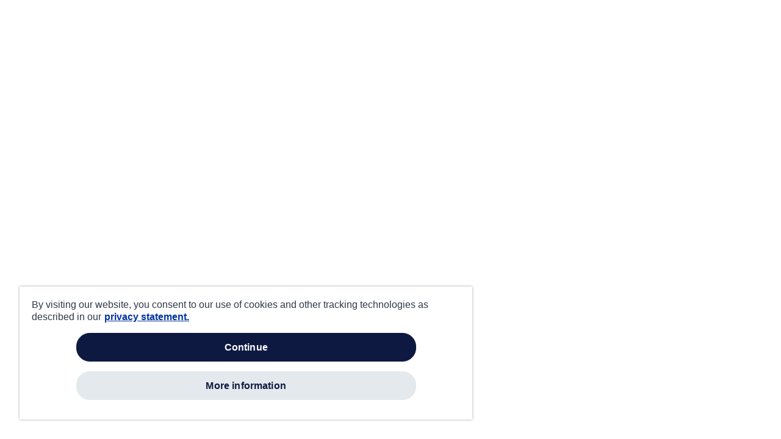

--- FILE ---
content_type: text/html
request_url: https://purchase.allstate.com/onlineshopping/
body_size: 7086
content:
<!doctypehtml><html lang="en-US"data-critters-container><head><title>Online Insurance Quoting and Bundling - Allstate Insurance</title><meta charset="utf-8"><meta http-equiv="X-UA-Compatible"content="IE=edge"><meta name="description"content="Get a personalized online insurance quote and be sure to explore Allstate's unique bundling options that can lead to additional savings!"><meta name="viewport"content="width=device-width,height=device-height,initial-scale=1"><meta name="google-site-verification"content="fhrfwg2DSHYiGkBezRwHYYN-3p4_DlHdsT98ptIH4Qo"><script type="text/javascript" src="https://purchase.allstate.com/assets/74bbb3c2853b63eb9ed5e4c0ac1d6311c0333903d6c"  ></script><script>!function(e,t,n,a){e[a]=e[a]||[],e[a].push({"gtm.start":(new Date).getTime(),event:"gtm.js"});var g=t.getElementsByTagName(n)[0],m=t.createElement(n),s="&l="+a;m.async=!0,m.src="https://www.googletagmanager.com/gtm.js?id=GTM-PNWV48XH"+s,g.parentNode.insertBefore(m,g)}(window,document,"script","dLsgtm")</script><style>.unsupported{display:none}.psuedo-image{background-position:center;background-repeat:no-repeat;background-size:contain}</style><!--[if lte IE 9]>
            <style>
                .unsupported {
                    display: block;
                }
            </style>
        <![endif]--><base href="/onlineshopping/"><script>!function(t,e){t.InvocaTagId="874/1551979654";var n=e.createElement("script");n.type="text/javascript",n.async=!0,n.src="https://solutions.invocacdn.com/js/invoca-latest.min.js";var a=e.getElementsByTagName("script")[0];a.parentNode.insertBefore(n,a)}(window,document)</script><script src="https://cdn.virtualassistant.allstate.com/widget.js"></script><noscript><script src="https://smetrics.allstate.com/b/ss/allstateglobal,allstateonlinesales/10/JS-2.0.0-D7QN/s21985308469904?AQB=1&ch=AOS-Shopping%20Cart&c29=no%20javascript&AQE=1"></script><style>.unsupported{display:block}</style></noscript><link rel="shortcut icon"href="/onlineshopping/favicon.ico"><script>var EG_ACT_ID="EG29071329";!function(t,e){var n=t.createElement("iframe");n.src="about:blank",n.title="eGain OneTag - Products Assistant",n.setAttribute("aria-hidden","true"),n.id="egot_iframe",(n.frameElement||n).style.cssText="width:0;height:0;border:0;display:none";var a=t.getElementsByTagName("script");(a=a[a.length-1]).parentNode.insertBefore(n,a);try{var i=n.contentWindow.document}catch(e){var o=t.domain;n.src="javascript:var d=document.open();d.domain='"+o+"';void(0);",i=n.contentWindow.document}i.open()._l=function(){for(var t=0;t<e.length;t++){var n=this.createElement("script");o&&(this.domain=o),n.src=e[t],this.isEGFIF=!0,this.body.appendChild(n)}},i.write('<body onload="document._l();" style="margin:0px">'),i.close()}(document,["//cloud-us.analytics-egain.com/products/"+EG_ACT_ID,"//cloud-us.analytics-egain.com/tracktags/"+EG_ACT_ID])</script><script>function handleMessageEvent(e){if("StartCobrowse"===e.data)try{window?.eGain?.cobrowse?.startCobrowse()}catch(e){}}function handleStorageEvent(e){if("EGCB_SESSION_ID"===e.key&&e.newValue){const n=new CustomEvent("Cobrowse_Session_ID",{detail:e.newValue});window.dispatchEvent(n)}}window.addEventListener("storage",handleStorageEvent,!1),window.addEventListener("message",handleMessageEvent)</script><style>@charset "UTF-8";@font-face{font-family:AllstateSans;src:url(allstatesansw-light.eot);src:url(allstatesansw-light.woff) format("woff"),url(allstatesansw-light.ttf) format("truetype"),url(allstatesansw-light.svg#webfont) format("svg");font-weight:300;font-style:normal}@font-face{font-family:AllstateSans;src:url(allstatesansw-lightitalic.eot);src:url(allstatesansw-lightitalic.woff) format("woff"),url(allstatesansw-lightitalic.ttf) format("truetype"),url(allstatesansw-lightitalic.svg#webfont) format("svg");font-weight:300;font-style:italic}@font-face{font-family:AllstateSans;src:url(allstatesansw-regular.eot);src:url(allstatesansw-regular.woff) format("woff"),url(allstatesansw-regular.ttf) format("truetype"),url(allstatesansw-regular.svg#webfont) format("svg");font-weight:400;font-style:normal}@font-face{font-family:AllstateSans;src:url(allstatesansw-regularitalic.eot);src:url(allstatesansw-regularitalic.woff) format("woff"),url(allstatesansw-regularitalic.ttf) format("truetype"),url(allstatesansw-regularitalic.svg#webfont) format("svg");font-weight:400;font-style:italic}@font-face{font-family:AllstateSans;src:url(allstatesansw-medium.eot);src:url(allstatesansw-medium.woff) format("woff"),url(allstatesansw-medium.ttf) format("truetype"),url(allstatesansw-medium.svg#webfont) format("svg");font-weight:500;font-style:normal}@font-face{font-family:AllstateSans;src:url(allstatesansw-mediumitalic.eot);src:url(allstatesansw-mediumitalic.woff) format("woff"),url(allstatesansw-mediumitalic.ttf) format("truetype"),url(allstatesansw-mediumitalic.svg#webfont) format("svg");font-weight:500;font-style:italic}@font-face{font-family:AllstateSans;src:url(allstatesansw-bold.eot);src:url(allstatesansw-bold.woff) format("woff"),url(allstatesansw-bold.ttf) format("truetype"),url(allstatesansw-bold.svg#webfont) format("svg");font-weight:700;font-style:normal}@font-face{font-family:AllstateSans;src:url(allstatesansw-bolditalic.eot);src:url(allstatesansw-bolditalic.woff) format("woff"),url(allstatesansw-bolditalic.ttf) format("truetype"),url(allstatesansw-bolditalic.svg#webfont) format("svg");font-weight:700;font-style:italic}@font-face{font-family:AllstateSans;src:url(allstatesansw-black.eot);src:url(allstatesansw-black.woff) format("woff"),url(allstatesansw-black.ttf) format("truetype"),url(allstatesansw-black.svg#webfont) format("svg");font-weight:800;font-style:normal}@font-face{font-family:AllstateSans;src:url(allstatesansw-blackitalic.eot);src:url(allstatesansw-blackitalic.woff) format("woff"),url(allstatesansw-blackitalic.ttf) format("truetype"),url(allstatesansw-blackitalic.svg#webfont) format("svg");font-weight:800;font-style:italic}a,body,div,footer,h1,header,html,li,p,span,strong,ul{margin:0;padding:0;border:0;font:inherit;vertical-align:baseline}footer,header{display:block}body{line-height:1}ul{list-style:none}strong{font-weight:700}*,:after,:before{box-sizing:border-box}html{color:#333;font-family:AllstateSans,Arial,Helvectica,sans-serif;font-size:16px;line-height:1.5;text-rendering:optimizeLegibility;-webkit-font-smoothing:antialiased;-moz-osx-font-smoothing:grayscale}body{line-height:1.5}strong{font-weight:700}p:last-child{margin-bottom:0}a{color:#0033a0;text-decoration:none}a:focus,a:hover{text-decoration:underline}.is-visually-hidden:not(:focus){width:.0625rem;height:.0625rem;margin:-.0625rem;border:0;padding:0;clip-path:inset(100%);clip:rect(0 0 0 0);overflow:hidden;position:absolute;white-space:nowrap}@media print{@page{margin:.5in;size:8.5in 11in}}.backdrop{position:relative}.backdrop--light{color:#fff}.backdrop__bd{position:relative;z-index:10}.backdrop__background{width:100%;height:100%;position:absolute;top:0;left:0}.card{background-color:#fff;border:solid .0625rem #ededed;border-radius:0;color:#2f3847;display:flex;flex:1 0 auto;flex-direction:column;position:relative}.card__bd{padding:.9375rem;overflow:hidden}.card__bd{flex:1 0 auto}.content{width:100%;display:flex;flex-direction:column}.content--center{align-items:center}.content>*{align-self:inherit;max-width:100%}.tier{margin-top:calc((90rem - 100vw)/ -25);padding:2.5rem 0 3.75rem;display:flex;flex-direction:column;flex:1 0 auto}.tier--summary{margin-top:0;padding-top:9.375rem;padding-bottom:2.5rem}.tray{padding:1.875rem 0 .625rem;background-color:#0e1941;background-repeat:no-repeat;color:#fff;will-change:transform;position:relative;z-index:0}.tray--bows{padding:0}.tray__ft:before{content:"";width:100%;height:6.25rem;position:absolute;bottom:70%;left:0;background:#0e1941}.tray__bd{position:relative;z-index:10;will-change:opacity}.tray--bows .tray__bd{top:2.8125rem}.tray__bd__float:not(:empty){position:relative;top:15rem;margin-top:-14rem;margin-bottom:10rem}.tray__ft{width:100%;height:7.1875rem;margin-top:-.0625rem;position:absolute;top:100%;left:0;pointer-events:none}.tray__ft__arch{width:100%;height:100%;position:absolute;top:0;left:0;overflow:hidden;display:none}.tray__ft__arch div{width:90rem;height:7.1875rem;position:absolute;top:0;right:50%;transform:translate(50%)}.tray__ft__arch svg{width:90rem;height:7.1875rem}.wrapper{width:100%;max-width:90rem;margin:0 auto;padding:0 1rem}.wrapper--half-width{max-width:45rem}.anchor{color:#1666af;cursor:pointer;text-decoration:none}.anchor:focus,.anchor:hover{text-decoration:underline}.anchor--sm{font-size:.875rem}.icon{display:block;width:1rem;height:1rem;fill:#0033a0}.icon--lockup{width:9.375rem;height:2.625rem}.img{display:block;max-width:100%;height:auto}.img--sponsor{height:2.1875rem}.txt--14{font-size:.875rem}.txt--24{font-size:1.5rem}.txt--bold{font-weight:700}.txt--brand{color:#0033a0}.txt--cool{color:#4e5969}.txt--center{text-align:center}.u-list{display:flex;flex-direction:column;line-height:1.4;margin:-.625rem 0 0 -.625rem}.u-list>*{align-items:baseline;display:flex;position:relative}.u-list:not(.u-list--bare):not(.u-list--arrow)>:before{background:#333;border-radius:50%;content:"";display:block;flex:0 0 auto;height:.25rem;margin-right:.25rem;position:relative;top:calc(-.5em + .25rem);width:.25rem}.u-list>*{padding:.625rem 0 0 .625rem}.u-list--tight>*{padding-top:.3125rem}.footer{background:#fff;position:relative}.footer__bd{display:inline-flex;flex-direction:column;width:100%}.footer__ft{background:#f3f6f9;color:#333;font-size:.75rem;padding:.75rem 0}@media (min-width:64em){.footer__bd{display:flex;flex-direction:row}}.header{display:inline-flex;justify-content:space-between;padding:1rem 1rem 0;position:relative;z-index:12}.lockup{display:inline-flex}.lockup__logo{display:block;width:5.625rem;height:1.18125rem;fill:#fff}.site{min-height:100vh;display:flex;flex-direction:column;background:linear-gradient(to bottom,#fff,#f7fcfe 50%)}.site__hd{width:100%;position:absolute;top:0;left:0}.site__bd{display:flex;flex-direction:column;flex:1 0 auto;position:relative}.site__bd>:last-child{display:flex;flex-direction:column;flex:1 0 auto}.site__ft{position:relative}.br{display:block}.grid{display:flex;flex-wrap:wrap;margin:-1.25rem -.625rem 0;width:calc(100% + 1.25rem)}.grid__col{display:flex;flex:0 0 auto;flex-flow:column;padding:1.25rem .625rem 0;width:100%}.grid__col--6of12{width:50%}[class*=grid--divided]>*{position:relative}[class*=grid--divided]>:before{background-color:#e3e9ed;content:"";display:block;height:calc(100% - 2.5rem);left:0;position:absolute;top:2.5rem;width:.0625rem}[class*=grid--divided]>:first-child:before{background-color:transparent}.grid--divided\@small>:before{width:0}.vr{width:100%;display:block;margin-bottom:.25rem}.vr--x3{margin-bottom:.75rem}.vr--x4{margin-bottom:1rem}.vr--x6{margin-bottom:1.5rem}.utility-nav{align-items:center;display:inline-flex;margin:0 -.5rem}.utility-nav\@medium{align-items:flex-start;flex-flow:column}.utility-nav--align-center{align-items:center}.utility-nav__item{position:relative;padding:0 .5rem;line-height:1}.utility-nav__item+.utility-nav__item:before{content:"";width:.125rem;height:1.25rem;position:absolute;top:50%;transform:translateY(-50%);left:-.0625rem;background:#ccc}.utility-nav\@medium .utility-nav__item+.utility-nav__item{margin-top:.5rem}.utility-nav--spacious.utility-nav\@medium .utility-nav__item+.utility-nav__item{margin-top:.9375rem}.utility-nav\@medium .utility-nav__item+.utility-nav__item:before{display:none}@media (min-width:34em){.grid__col--3of12\@small{width:25%}.grid--divided\@small>:before{width:.0625rem}}@media (min-width:48em){.tier{padding:3.75rem 0}.tier--summary{padding-top:calc(12.5rem + (90rem - 100vw)/ 25);padding-bottom:3.125rem}.tier--summary{padding-top:calc(9.375rem + (90rem - 100vw)/ 25)}.tray{padding:1.875rem 0 1.25rem}.tray--bows{padding:0}.tray--bows .tray__bd{top:calc(5rem + (90rem - 100vw)/ 25)}.tray__ft{top:calc(100% + (90rem - 100vw)/ 25)}.tray__bd__float:not(:empty){margin-bottom:8.5rem}.icon--lockup{width:13.125rem;height:3.75rem}.header{padding:1.625rem 1rem 0}.lockup,.lockup__logo{width:9.375rem;height:1.96875rem}.br--hidden\@medium{display:none}.vr--x9\@medium{margin-bottom:2.25rem}.utility-nav\@medium{align-items:center;align-self:initial;flex-direction:row}.utility-nav--spacious.utility-nav\@medium .utility-nav__item+.utility-nav__item,.utility-nav\@medium .utility-nav__item+.utility-nav__item{margin-top:0}.utility-nav\@medium .utility-nav__item+.utility-nav__item:before{display:block}}@media (min-width:90em){.tier--summary{padding-top:calc(8vw2.1875rem + (90rem - 100vw) * .5 * .08)}}@media (min-width:90em){.tray--bows .tray__bd{top:5.625rem}.tray__ft{height:0;padding-bottom:8%}.tray__ft__arch div,.tray__ft__arch svg{width:100%;height:100%}}@media print{.card{display:block;border-color:#94a1b0}.tier{margin-top:0;padding:0}.tray{display:none}.txt--14{font-size:1.09375rem}.txt--24{font-size:1.875rem}.site{background-image:none;display:block;min-height:auto}.site__ft,.site__hd{display:none}}</style><link rel="stylesheet"href="styles.21a3daa1b15a0f7b.css"media="print"onload='this.media="all"'><noscript><link rel="stylesheet"href="styles.21a3daa1b15a0f7b.css"></noscript>
<script>(window.BOOMR_mq=window.BOOMR_mq||[]).push(["addVar",{"rua.upush":"false","rua.cpush":"false","rua.upre":"false","rua.cpre":"false","rua.uprl":"false","rua.cprl":"false","rua.cprf":"false","rua.trans":"","rua.cook":"false","rua.ims":"false","rua.ufprl":"false","rua.cfprl":"false","rua.isuxp":"false","rua.texp":"norulematch","rua.ceh":"false","rua.ueh":"false","rua.ieh.st":"0"}]);</script>
                              <script>!function(a){var e="https://s.go-mpulse.net/boomerang/",t="addEventListener";if("False"=="True")a.BOOMR_config=a.BOOMR_config||{},a.BOOMR_config.PageParams=a.BOOMR_config.PageParams||{},a.BOOMR_config.PageParams.pci=!0,e="https://s2.go-mpulse.net/boomerang/";if(window.BOOMR_API_key="WVTTG-ELDLS-XAZVC-4FE8F-ABWTX",function(){function n(e){a.BOOMR_onload=e&&e.timeStamp||(new Date).getTime()}if(!a.BOOMR||!a.BOOMR.version&&!a.BOOMR.snippetExecuted){a.BOOMR=a.BOOMR||{},a.BOOMR.snippetExecuted=!0;var i,_,o,r=document.createElement("iframe");if(a[t])a[t]("load",n,!1);else if(a.attachEvent)a.attachEvent("onload",n);r.src="javascript:void(0)",r.title="",r.role="presentation",(r.frameElement||r).style.cssText="width:0;height:0;border:0;display:none;",o=document.getElementsByTagName("script")[0],o.parentNode.insertBefore(r,o);try{_=r.contentWindow.document}catch(O){i=document.domain,r.src="javascript:var d=document.open();d.domain='"+i+"';void(0);",_=r.contentWindow.document}_.open()._l=function(){var a=this.createElement("script");if(i)this.domain=i;a.id="boomr-if-as",a.src=e+"WVTTG-ELDLS-XAZVC-4FE8F-ABWTX",BOOMR_lstart=(new Date).getTime(),this.body.appendChild(a)},_.write("<bo"+'dy onload="document._l();">'),_.close()}}(),"".length>0)if(a&&"performance"in a&&a.performance&&"function"==typeof a.performance.setResourceTimingBufferSize)a.performance.setResourceTimingBufferSize();!function(){if(BOOMR=a.BOOMR||{},BOOMR.plugins=BOOMR.plugins||{},!BOOMR.plugins.AK){var e=""=="true"?1:0,t="",n="aoklv3yxfmfns2lomkmq-f-e6ea9429c-clientnsv4-s.akamaihd.net",i="false"=="true"?2:1,_={"ak.v":"39","ak.cp":"425601","ak.ai":parseInt("276028",10),"ak.ol":"0","ak.cr":10,"ak.ipv":4,"ak.proto":"h2","ak.rid":"c039005d","ak.r":47376,"ak.a2":e,"ak.m":"x","ak.n":"essl","ak.bpcip":"3.148.186.0","ak.cport":45454,"ak.gh":"23.200.85.110","ak.quicv":"","ak.tlsv":"tls1.3","ak.0rtt":"","ak.0rtt.ed":"","ak.csrc":"-","ak.acc":"","ak.t":"1768841881","ak.ak":"hOBiQwZUYzCg5VSAfCLimQ==Ty6ks/NZl/5mH1AIPNvxXDFbyJal4g2gkK316QjdR0CUvmrE5g9TjJscjgRzckHi/YppbNutRzJAs9OafZv8yJyUPbO5a7NxUFV0zJkIzeUPcmIxMBn9hsrftbsEkbty8XrQCCUWNfL/IsxeStM9iKcrYLZTD4Kf9mQNc1wq2U9Q80UO9IfXF1/anC/u6iROPrIOOECRgnzeU6FSSvREsIxU2fAnCcExPfW7o5aKmv+nfjfXqXHs4lfSqWqwiPfOUave7hqM0Bj74iH0rmwi5SZm65BkGzjWPomf6xCeV0BMQCMKO8vCpY371/l3VmL+n+HGdozTgfV1icaFecZqh7U5vbv/2EgQJ85ydyzozFaCXcMgikthX/mYocOlw7NMnisfka81+PtGEtsfHOdL9JxulEn9jMfWLKdi/EW8F5c=","ak.pv":"97","ak.dpoabenc":"","ak.tf":i};if(""!==t)_["ak.ruds"]=t;var o={i:!1,av:function(e){var t="http.initiator";if(e&&(!e[t]||"spa_hard"===e[t]))_["ak.feo"]=void 0!==a.aFeoApplied?1:0,BOOMR.addVar(_)},rv:function(){var a=["ak.bpcip","ak.cport","ak.cr","ak.csrc","ak.gh","ak.ipv","ak.m","ak.n","ak.ol","ak.proto","ak.quicv","ak.tlsv","ak.0rtt","ak.0rtt.ed","ak.r","ak.acc","ak.t","ak.tf"];BOOMR.removeVar(a)}};BOOMR.plugins.AK={akVars:_,akDNSPreFetchDomain:n,init:function(){if(!o.i){var a=BOOMR.subscribe;a("before_beacon",o.av,null,null),a("onbeacon",o.rv,null,null),o.i=!0}return this},is_complete:function(){return!0}}}}()}(window);</script></head><body tabindex="-1"><!--[if !IE]> --><aos-app><!-- <![endif]--><div class="unsupported"id="unsupported"><div class="site"><div class="site__hd"><header class="header"role="banner"><div class="header__hd"><a class="lockup"href="https://www.allstate.com/"target="_blank"><div class="lockup__logo psuedo-image"style="background-image:url('assets/media/images/logo.svg')"></div><span class="is-visually-hidden">Go to Allstate.com</span></a></div></header></div><div class="site__bd"><main role="main"><div class="backdrop backdrop--light"><div class="backdrop__bd"><div class="tray tray--bows"><div class="tray__bd"><div class="tray__bd__float"><div class="wrapper wrapper--half-width"><div class="card"><div class="card__bd"><div class="content content--center"><h1 class="txt txt--24 txt--brand txt--bold">Is your browser up-to-date?</h1></div><div class="vr vr--x4"></div><p class="txt txt--14 txt--cool">It looks like you're using a browser version that is not supported. Please ensure the following:</p><div class="vr vr--x3"></div><ul class="u-list u-list--tight"><li class="txt txt--bold txt--14">Private browsing mode should be off</li><li class="txt txt--bold txt--14">Javascript should be on</li><li class="txt txt--bold txt--14">Browser should be the latest version</li></ul><div class="vr vr--x4"></div><p class="txt txt--cool txt--14">Select a browser below to update:</p><div class="vr vr--x6"></div><div class="grid grid--divided@small"><div class="grid__col grid__col--6of12 grid__col--3of12@small"><a href="https://chrome.com"class="anchor"><div class="content content--center"><span class="txt txt--14 txt--brand txt--bold txt--center">Chrome</span></div></a></div><div class="grid__col grid__col--6of12 grid__col--3of12@small"><a href="https://firefox.com"class="anchor"><div class="content content--center"><span class="txt txt--14 txt--brand txt--bold txt--center">Firefox</span></div></a></div><div class="grid__col grid__col--6of12 grid__col--3of12@small"><a href="https://support.microsoft.com/en-us/help/17621/internet-explorer-downloads"class="anchor"><div class="content content--center"><span class="txt txt--14 txt--brand txt--bold txt--center">Internet Explorer</span></div></a></div><div class="grid__col grid__col--6of12 grid__col--3of12@small"><a href="https://apple.com/safari"class="anchor"><div class="content content--center"><span class="txt txt--14 txt--brand txt--bold txt--center">Safari</span></div></a></div></div><div class="vr vr--x6"></div><p class="txt txt--cool txt--14">Still experiencing issues? Call us anytime at <strong>1-800-ALLSTATE</strong> or contact a <a href="https://agents.allstate.com/"class="txt txt--bold txt--brand">local advisor</a> to receive a quote.</p></div></div></div></div></div><div class="tray__ft"><div class="tray__ft__arch"><div><svg viewBox="0 0 1440.00108 170.00052"xmlns="http://www.w3.org/2000/svg"focusable="false"role="img"><path fill="#0033a0"id="start"d="M0,0V75.351s288.418,94.64948,720,94.64948S1440,75.351,1440,75.351V0Z"data-original="M720.00108,83c255.606,0,498.98193,31.435,720,88.211V0h-1440V171.211C221.01908,114.435,464.39509,83,720.00108,83Z"/></svg></div></div></div></div><div class="wrapper wrapper--half-width"><div class="tier tier--summary"></div></div></div><div class="backdrop__background"style="background:#2954ab"></div></div></main></div><div class="site__ft"><footer class="footer"><div class="footer__bd"><div class="wrapper"><div class="content content--center"><div class="icon icon--lockup psuedo-image"style="background-image:url('assets/media/images/lockup.svg')"></div><div class="vr vr--x4 vr--x9@medium"></div><ul class="utility-nav utility-nav--spacious utility-nav@medium utility-nav--align-center"><li class="utility-nav__item"><a class="anchor anchor--sm"href="#">Privacy Statement</a></li><li class="utility-nav__item"><a class="anchor anchor--sm"href="#">Terms of Use</a></li><li class="utility-nav__item"><a class="anchor anchor--sm"href="#">Underwriting Companies</a></li><li class="utility-nav__item"><a href="http://preferences-mgr.truste.com/?affiliateId=20"target="_blank"><div class="img img--sponsor psuedo-image"style="background-image:url('assets/media/images/ad-choices.png');width:94px"></div><span class="is-visually-hidden">Your advertising choices</span></a></li></ul></div></div></div><div class="footer__ft"><p class="txt txt--14">© 2019 Allstate Insurance Company.<br class="br br--hidden@medium">All rights reserved.</p></div></footer></div></div></div><!--[if !IE]> --></aos-app><!-- <![endif]--><script>var GA_RSID="UA-46046534-4",SC_RSID="allstateglobal,allstatequote",EstaraAC="200106282579",digitalData={};function onAdobeLoad(){try{_satellite.pageBottom()}catch(t){}}!function(t,e){var a="at-body-style";function n(){return e.getElementsByTagName("head")[0]}!function(t,a,n){if(t){var i=e.createElement("style");i.id=a,i.innerHTML=n,t.appendChild(i)}}(n(),a,".tray__bd > div,.footer__ft > div {filter: blur(10px);}"),setTimeout((function(){!function(t,a){if(t){var n=e.getElementById(a);n&&t.removeChild(n)}}(n(),a)}),3e3)}(window,document)</script><script onload="window.onAdobeLoad()"src="//assets.adobedtm.com/launch-EN38a0e163c8dd4f3396e07c49405b0548.min.js"async></script><script src="https://chatdesignstudio-prd.allstate.com/index.js"async></script><script src="runtime.40386599dcff82ac.js"type="module"></script><script src="polyfills.d799fe04d919c748.js"type="module"></script><script src="vendor.b527ed7271165157.js"type="module"></script><script src="main.fc72d2f944e0921d.js"type="module"></script><script type="text/javascript"  src="/Eqqy_55FH4/0za__wAKGJ/upaDSczc9rwVm8kOz7/Kg4Rdw/QDYRSSh/GXzMB"></script><link rel="stylesheet" type="text/css"  href="/Eqqy_55FH4/0za__wAKGJ/mmaDut/ExZ4dg/dBIDTmk/0LX1Y"><script  src="/Eqqy_55FH4/0za__wAKGJ/mmaDut/ExZ4dg/KE1-IkQ/6WG4p" async defer></script><div id="sec-overlay" style="display:none;"><div id="sec-container"></div></div></body></html>

--- FILE ---
content_type: application/x-javascript
request_url: https://assets.adobedtm.com/d5ff4550c9ef/f2b3024b0ba1/21470fb4677b/RC77c343d074634c97ad516a22cb029559-source.min.js
body_size: 254
content:
// For license information, see `https://assets.adobedtm.com/d5ff4550c9ef/f2b3024b0ba1/21470fb4677b/RC77c343d074634c97ad516a22cb029559-source.js`.
_satellite.__registerScript('https://assets.adobedtm.com/d5ff4550c9ef/f2b3024b0ba1/21470fb4677b/RC77c343d074634c97ad516a22cb029559-source.min.js', "if(window.location.href.indexOf(\"test\")>0)var hjid1=2556962;else hjid1=2980040;!function($,t,e,h,i,j){$.hj=$.hj||function(){($.hj.q=$.hj.q||[]).push(arguments)},$._hjSettings={hjid:hjid1,hjsv:6},i=t.getElementsByTagName(\"head\")[0],(j=t.createElement(\"script\")).async=1,j.src=e+$._hjSettings.hjid+h+$._hjSettings.hjsv,i.appendChild(j)}(window,document,\"https://static.hotjar.com/c/hotjar-\",\".js?sv=\"),_satellite.logger.info(\"$$$$$$$$$$$$$$$ HOTJAR LOADED $$$$$$$$$$$$$$$\");");

--- FILE ---
content_type: application/x-javascript
request_url: https://assets.adobedtm.com/d5ff4550c9ef/f2b3024b0ba1/21470fb4677b/RC31936b4ebb734f18be3ad1442b55f93f-source.min.js
body_size: 186
content:
// For license information, see `https://assets.adobedtm.com/d5ff4550c9ef/f2b3024b0ba1/21470fb4677b/RC31936b4ebb734f18be3ad1442b55f93f-source.js`.
_satellite.__registerScript('https://assets.adobedtm.com/d5ff4550c9ef/f2b3024b0ba1/21470fb4677b/RC31936b4ebb734f18be3ad1442b55f93f-source.min.js', "function OptanonWrapper(){}let scr=document.createElement(\"script\");scr.src=\"https://cdn.cookielaw.org/scripttemplates/otSDKStub.js\",scr.type=\"text/javascript\",scr.charset=\"UTF-8\",/onetrust/i.test(document.location.search)?scr.setAttribute(\"data-domain-script\",\"31ee83d6-05a4-42aa-b671-becbbb45ebeb-test\"):scr.setAttribute(\"data-domain-script\",\"31ee83d6-05a4-42aa-b671-becbbb45ebeb\"),document.head.appendChild(scr);");

--- FILE ---
content_type: application/x-javascript;charset=utf-8
request_url: https://smetrics.allstate.com/id?d_visid_ver=5.2.0&d_fieldgroup=A&mcorgid=97021C8B53295DF30A490D4D%40AdobeOrg&mid=67746336417444283887905073523760578615&ts=1768841885706
body_size: -42
content:
{"mid":"67746336417444283887905073523760578615"}